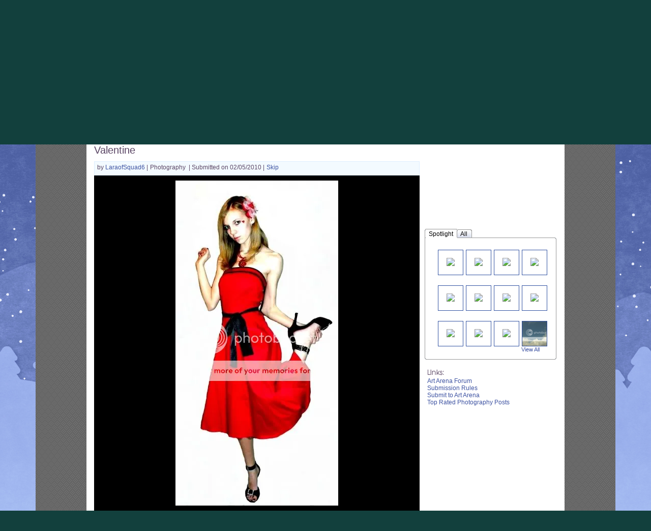

--- FILE ---
content_type: text/css;charset=UTF-8
request_url: https://cdn1.gaiaonline.com/gaiaevent/engine/stylesheet/480?v=1769191965
body_size: 46
content:
#gaia_header .header_content{width: 1140px;background: url(//u1cdn.gaiaonline.com/mfs/index/adminupload/053578dda4e2.png) 0 0 no-repeat;}#gaia_content.grid_madonna{padding-top: 10px;}.time-day div.town-barton,.time-dawn div.town-barton,.time-dusk div.town-barton,.time-day div.town-isledegambino,.time-dawn div.town-isledegambino,.time-dusk div.town-isledegambino,.time-day div.town-aekea,.time-dawn div.town-aekea,.time-dusk div.town-aekea,.time-day div.town-durem,.time-dawn div.town-durem,.time-dusk div.town-durem,.time-day div.town-basskenlake,.time-dawn div.town-basskenlake,.time-dusk div.town-basskenlake{background: url(https://u1cdn.gaiaonline.com/mfs/index/adminupload/e95e75a8cb04.png) repeat-x;}.time-night div.town-barton,.time-night div.town-isledegambino,.time-night div.town-aekea,.time-night div.town-durem,.time-night div.town-basskenlake{background: url(https://u1cdn.gaiaonline.com/mfs/index/adminupload/e95e75a8cb04.png) repeat-x;}

--- FILE ---
content_type: text/css;charset=UTF-8
request_url: https://cdn1.gaiaonline.com/src/_/e143bb5df5304ae98988a03a4dabca2e-1483-44/src/layout/gaialol/print.css
body_size: 104
content:
/*!
 * cache=false;cachewrite=true
 * @license Licences are viewable at this URL: https://cdn1.gaiaonline.com/src/_/e143bb5df5304ae98988a03a4dabca2e-1483-44/src/layout/gaialol/print.css
 */


/*! /src/layout/gaialol/print.css */
#nav,#navicons,#navjump,#navnews,#navitem{display:none;}#navtrade,#navfriend,#navemail,.noprint{display:none;}#loggedin,#footer,#directory{display:none;}.subnav,.say_b1,.say_b3{display:none;}.genmed,.postcontent{font-family: "Times New Roman",Garamond,serif;font-size:10pt;}.quote{font-family:"Times New Roman",Garamond,serif;font-size:8pt;}

--- FILE ---
content_type: text/plain;charset=UTF-8
request_url: https://c.pub.network/v2/c
body_size: -113
content:
b3458d13-bc7e-40cf-b510-38d0e56f9902

--- FILE ---
content_type: text/plain;charset=UTF-8
request_url: https://c.pub.network/v2/c
body_size: -286
content:
3ffdf387-0ff1-413f-8c9e-461ff5277c01